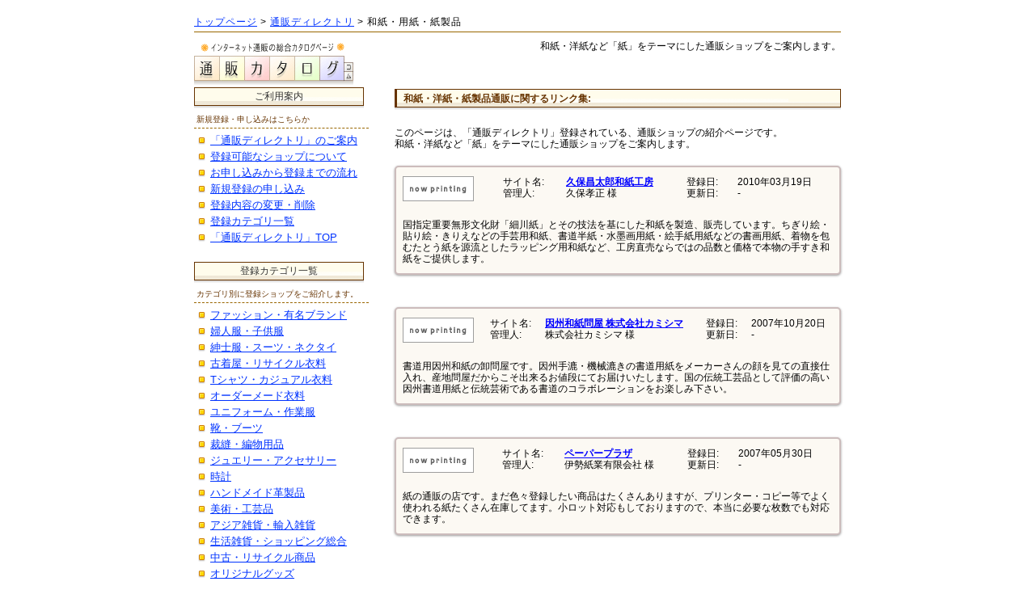

--- FILE ---
content_type: text/html
request_url: http://cata-log.com/link/paper/index.html
body_size: 3998
content:
<!DOCTYPE html>
<html lang="ja"><!-- InstanceBegin template="/Templates/shop_category.dwt" codeOutsideHTMLIsLocked="false" -->
<head>
<meta http-equiv="Content-Type" content="text/html; charset=shift_jis">
<!-- InstanceBeginEditable name="doctitle" -->
<title>紙の通販ショップリンク集</title>
<!-- InstanceEndEditable -->
<!-- InstanceBeginEditable name="head" -->
<link href="../../exfile/tsuhan.css" rel="stylesheet" type="text/css">
<meta name="keywords" content="紙,和紙,洋紙,通販,リンク集">
<meta name="description" content="和紙・洋紙など「紙」をテーマにした通販ショップをご案内します。">
<!-- InstanceEndEditable -->
</head>
<body>
<DIV align="center">
<table width="800" border="0" cellpadding="0" cellspacing="0" id="tbl-head">
<tr>
<td><a href="../../index.html">トップページ</a> &gt; <a href="../index.html">通販ディレクトリ</a> &gt; <!-- InstanceBeginEditable name="head_title" -->和紙・用紙・紙製品<!-- InstanceEndEditable -->
</td>
</tr>
</table>
<table width="800" border="0" align="center" cellpadding="0" cellspacing="0">
<tr>
<td class="head_logo"><a href="../index.html"><img src="../../img/logo_tsuhancatalog01.gif" alt="通販ディレクトリ - オンラインショップ専門の登録型ディレクトリ" width="200" height="55" vspace="0" border="0"></a></td>
<td class="head_explanation"><!-- InstanceBeginEditable name="head_explanation" -->和紙・洋紙など「紙」をテーマにした通販ショップをご案内します。<!-- InstanceEndEditable -->
</td>
</tr>
</table>
<table width="800" border="0" align="center" cellpadding="0" cellspacing="0">
<tr>
<td width="220" valign="top">
<div class="line-navi">ご利用案内</div>
<div class="tbl-shade01"><img src="../../img/img_tp.gif" alt="" width="1" height="1"></div>
<div class="line-guide">新規登録・申し込みはこちらか</div> 
<ul> 
<li><a href="../../info/application.html">「通販ディレクトリ」のご案内</a> 
<li><a href="../../info/application.html#precondition">登録可能なショップについて</a> 
<li><a href="../../info/application.html#registorder">お申し込みから登録までの流れ</a> 
<li><a href="../../info/application.html#applicationform">新規登録の申し込み</a> 
<li><a href="../../info/change_and_deletion.html">登録内容の変更・削除</a> 
<li><a href="../category.html">登録カテゴリ一覧</a> 
<li><a href="../index.html">「通販ディレクトリ」TOP</a> 
</ul> 
<div class="line-navi">登録カテゴリ一覧</div>
<div class="tbl-shade01"><img src="../../img/img_tp.gif" alt="" width="1" height="1"></div>
<div class="line-guide">カテゴリ別に登録ショップをご紹介します。</div>
<ul>
<li><a href="../fashion_brand/index.html">ファッション・有名ブランド</a>
<li><a href="../woman_clothes/index.html">婦人服・子供服</a>
<li><a href="../gentleman_clothes/index.html">紳士服・スーツ・ネクタイ</a>
<li><a href="../secondhand_clothes/index.html">古着屋・リサイクル衣料</a>
<li><a href="../t-shirt/index.html">Tシャツ・カジュアル衣料</a>
<li><a href="../ordermade_clothes/index.html">オーダーメード衣料</a>
<li><a href="../uniforms_and_workwear/index.html">ユニフォーム・作業服</a>
<li><a href="../shoes_and_boots/index.html">靴・ブーツ</a>
<li><a href="../sewing_and_knitting/index.html">裁縫・編物用品</a>
<li><a href="../accessories/index.html">ジュエリー・アクセサリー</a>
<li><a href="../watch/index.html">時計</a>
<li><a href="../leather_goods/index.html">ハンドメイド革製品</a>
<li><a href="../traditional_craft/index.html">美術・工芸品</a>
<li><a href="../merchandise/index.html">アジア雑貨・輸入雑貨</a>
<li><a href="../shopping/index.html">生活雑貨・ショッピング総合</a>
<li><a href="../used_and_recycling_goods/index.html">中古・リサイクル商品</a>
<li><a href="../original_goods/index.html">オリジナルグッズ</a>
<li><a href="../gourmet/index.html">グルメ・産地直送</a>
<li><a href="../fish_and_marine_products/index.html">魚・海産物・水産加工品</a>
<li><a href="../sweets/index.html">スイーツ・和菓子・洋菓子</a>
<li><a href="../tea/index.html">お茶・日本茶・緑茶</a>
<li><a href="../liqueur/index.html">お酒・日本酒・地酒</a>
<li><a href="../tabaco/index.html">タバコ・葉巻</a>
<li><a href="../glasses/index.html">メガネ・サングラス</a>
<li><a href="../catalog_gift/index.html">カタログギフト</a>
<li><a href="../flower_gift/index.html">フラワーギフト</a>
<li><a href="../original_gift/index.html">オリジナルギフト</a>
<li><a href="../stamp/index.html">印鑑・はんこ</a>
<li><a href="../business_card/index.html">名刺・ポストカード</a>
<li><a href="../cardboard/index.html">梱包・ダンボール</a>
<li><a href="../recycling_toner/index.html">リサイクルトナー・プロッタ</a>
<li><a href="../office_supplies/index.html">オフィス家具・オフィス用品</a>
<li><a href="../calender/index.html">ポスター・カレンダー</a>
<li><a href="../sales_promotion/index.html">販促・POP・ノベルティグッズ</a>
<li><a href="../design/index.html">アート作品・デザイン</a>
<li><a href="index.html">和紙・洋紙・紙製品</a>
<li><a href="../books/index.html">本・古本屋</a>
<li><a href="../electronics/index.html">生活家電</a>
<li><a href="../kichen/index.html">キッチン・台所用品</a>
<li><a href="../house_equipment/index.html">住宅設備・水回り</a>
<li><a href="../furniture/index.html">家具・インテリア</a>
<li><a href="../gardening_and_exterior/index.html">ガーデニング・エクステリア</a>
<li><a href="../buddhist_altar/index.html">仏壇・仏具</a>
<li><a href="../health/index.html">美容・健康機器</a>
<li><a href="../supplement/index.html">健康食品・サプリメント</a>
<li><a href="../medicine_and_nursing/index.html">医薬品・介護用品</a>
<li><a href="../cosmetics/index.html">化粧品・コスメ</a>
<li><a href="../dvd_video/index.html">DVD・ビデオ</a>
<li><a href="../cd_musicsoft/index.html">CD・音楽ソフト</a>
<li><a href="../ceramic/index.html">陶器・食器・うつわ</a>
<li><a href="../hobby/index.html">おもちゃ・ホビー</a>
<li><a href="../fishing/index.html">釣具・ルアー</a>
<li><a href="../sports/index.html">スポーツ用品</a>
<li><a href="../musicalinstruments/index.html">楽器・音響機器</a>
<li><a href="../car_and_motorcycle/index.html">自動車・バイク用品</a>
<li><a href="../pet/index.html">ペット用品</a>
<li><a href="../search/index.html">検索サイト・ランキング</a>
<li><a href="../category.html">登録カテゴリ一覧</a> 
</ul>
<div class="line-navi">通販カタログ.comメニュー</div> 
<div class="tbl-shade01"><img src="../../img/img_tp.gif" alt="" width="1" height="1"></div> 
<div class="line-guide">ご利用案内</div> 
<ul> 
<li><a href="../../info/index.html">通販カタログ.comについて</a> 
<li><a href="../../info/howtouse.html">検索の方法</a> 
<li><a href="../../info/howtolink.html">リンクについて</a>
<li><a href="../../info/index.html#privacy">プライバシーポリシー</a> 
<li><a href="../../info/index.html#escape">免責事項</a> 
<li><a href="../../info/contact.html">お問い合わせ</a> 
</ul>
<div class="line-navi">毎日使える便利検索!</div> 
<div class="tbl-shade01"><img src="../../img/img_tp.gif" alt="" width="1" height="1"></div> 
<div class="line-guide">インターネット上の便利サイトを横断検索</div> 
<ul> 
<li><a href="../../web/index.html">ウェブ検索</a> 
<li><a href="../../bbs/index.html">掲示板検索</a> 
<li><a href="../../blog/index.html">ブログ検索</a>
<li><a href="../../news/index.html">ニュース検索</a>
<li><a href="../../info/howtouse.html">検索の方法</a> 
</ul> 
</td>
<td width="40">&nbsp;</td>
<td width="540" valign="top"><div class="line-ex"><!-- InstanceBeginEditable name="main_title" -->和紙・洋紙・紙製品通販に関するリンク集:<!-- InstanceEndEditable --></div>
<div class="tbl-shade02"><img src="../../img/img_tp.gif" alt="" width="1" height="1"></div>
<p><!-- InstanceBeginEditable name="main_explanation" -->このページは、「通販ディレクトリ」登録されている、通販ショップの紹介ページです。<br>
和紙・洋紙など「紙」をテーマにした通販ショップをご案内します。 <!-- InstanceEndEditable --> </p>
<!-- InstanceBeginEditable name="main_contents" -->
<table width="100%" border="0" cellpadding="5" cellspacing="3" class="tbl-sogo">
  <tr>
    <td align="center"><A href="http://homepage2.nifty.com/ogawa_washi/"><IMG src="../../img/banner_np01.gif" width="88" height="31" alt="久保昌太郎和紙工房" border="0"></A></td>
    <td align="right" nowrap>サイト名:<br>
      管理人:</td>
    <td nowrap><a href="http://homepage2.nifty.com/ogawa_washi/">久保昌太郎和紙工房</a><br>
      久保孝正 様</td>
    <td align="right" nowrap>登録日:<br>
      更新日:</td>
    <td nowrap> 2010年03月19日<br>
      - </td>
  </tr>
  <tr>
    <td colspan="5">国指定重要無形文化財「細川紙」とその技法を基にした和紙を製造、販売しています。ちぎり絵・貼り絵・きりえなどの手芸用和紙、書道半紙・水墨画用紙・絵手紙用紙などの書画用紙、着物を包むたとう紙を源流としたラッピング用和紙など、工房直売ならではの品数と価格で本物の手すき和紙をご提供します。</td>
  </tr>
</table>
<table width="100%" border="0" cellpadding="5" cellspacing="3" class="tbl-sogo">
  <tr>
    <td align="center"><A href="http://www.kamisima.co.jp/"><IMG src="../../img/banner_np01.gif" width="88" height="31" alt="因州和紙問屋 株式会社カミシマ" border="0"></A></td>
    <td align="right" nowrap>サイト名:<br>
      管理人:</td>
    <td nowrap><a href="http://www.kamisima.co.jp/">因州和紙問屋 株式会社カミシマ</a><br>
      株式会社カミシマ 様</td>
    <td align="right" nowrap>登録日:<br>
      更新日:</td>
    <td nowrap> 2007年10月20日<br>
      - </td>
  </tr>
  <tr>
    <td colspan="5">書道用因州和紙の卸問屋です。因州手漉・機械漉きの書道用紙をメーカーさんの顔を見ての直接仕入れ、産地問屋だからこそ出来るお値段にてお届けいたします。国の伝統工芸品として評価の高い因州書道用紙と伝統芸術である書道のコラボレーションをお楽しみ下さい。</td>
  </tr>
</table>
<table width="100%" border="0" cellpadding="5" cellspacing="3" class="tbl-sogo">
  <tr>
    <td align="center"><A href="http://paper-plaza.com/"><IMG src="../../img/banner_np01.gif" width="88" height="31" alt="ペーパープラザ" border="0"></A></td>
    <td align="right" nowrap>サイト名:<br>
      管理人:</td>
    <td nowrap><a href="http://paper-plaza.com/">ペーパープラザ</a><br>
      伊勢紙業有限会社 様</td>
    <td align="right" nowrap>登録日:<br>
      更新日:</td>
    <td nowrap> 2007年05月30日<br>
      - </td>
  </tr>
  <tr>
    <td colspan="5">紙の通販の店です。まだ色々登録したい商品はたくさんありますが、プリンター・コピー等でよく使われる紙たくさん在庫してます。小ロット対応もしておりますので、本当に必要な枚数でも対応できます。</td>
  </tr>
</table>
<!-- InstanceEndEditable --></td>
</tr>
</table>
<table width="800" border="0" align="center" cellpadding="3" cellspacing="0" id="tbl-footer">
<tr>
<td width="25%">最終更新日:2014年07月03日</td>
<td width="50%" align="center">Copyright (C) 2003-2014 通販カタログ.com All Rights Reserved</td>
<td width="25%" align="right"><a href="../../index.html">トップページへ戻る</a></td>
</tr>
</table>
<div id="navi" style="margin:10px 0px 20px 0px;"> 
<p><a href="../../info/application.html">通販ディレクトリのご案内</a> 
<a href="../../info/application.html#precondition">登録可能なショップ</a> 
<a href="../../info/application.html#registorder">登録までの流れ</a> 
<a href="../../info/application.html#applicationform">新規登録の申し込み</a> 
<a href="../category.html">登録カテゴリ一覧</a> 
</p> 
</div>
</div>
</body>
<!-- InstanceEnd --></html>


--- FILE ---
content_type: text/css
request_url: http://cata-log.com/exfile/tsuhan.css
body_size: 3803
content:

a:link{text-decoration:underline;color:#0033ff;}
a:visited{text-decoration:underline;color:#0033ff;}
a:active{text-decoration:underline;color:#0033ff;}
a:hover{color:#ff0000;text-decoration:none;}
body,table,tr,td,form,img,h1,h2,h3,input,button,p,div,ul,li {
	margin:0px;
	padding:0px;
	font-size:12px;
	font-family: "メイリオ","Meiryo","ＭＳ Ｐゴシック", "MS P Gothic","Osaka",Verdana,Arial, Helvetica, sans-serif;
}
h1,h2,h3,input,button,p,ul,li,td {
	text-align:left;
}
input {
	text-align:center;
}
table {
	font-size:12px;
	line-height:120%;
	margin:0px;
	padding:0px;
}
td {
	vertical-align:top;
}
b {
	color:#333333;
}
p {
	margin:10px 0px 15px 0px;
}
#main-frm {
	width:800px;
	height:320px;
	margin-bottom:10px;
}
.tbl-sogo {
	width:100%;
	BORDER: #ccbcbc 2px solid;
	background: #fcf9f3;
	margin-top:20px;
	margin-bottom:40px;
	height:100px;
	vertical-align:top;
	box-shadow: 0px 1px 4px #666;
	-moz-box-shadow: 0px 1px 3px #666;
	-webkit-box-shadow: 0px 1px 3px #999;
	-webkit-border-radius: 5px;
	-moz-border-radius: 5px;
	border-radius: 5px;
}
.tbl-sogo td {
	padding:8px 5px 8px 5px;
}
.tbl-sogo a:link {text-decoration:underline;color:blue;font-weight:bold;}
.tbl-sogo a:visited {text-decoration:underline;color:blue;font-weight:bold;}
.tbl-sogo a:active {text-decoration:underline;color:blue;font-weight:bold;}
.tbl-sogo a:hover {text-decoration:none;color:red;font-weight:bold;}
#tbl-head {
	width:800px;
	margin:20px auto 10px auto;
	padding-bottom:5px;
	border-bottom:1px solid #996600;
	letter-spacing:1px;
	text-align:left;
}
#tbl-head-logo {
	width:800px;
	margin:20 auto 10 auto;
	padding-bottom:5px;
	letter-spacing:1px;
	text-align:center;
}
#tbl-head-logo p,#tbl-head-logo img,#tbl-head-logo td {
	text-align:center;
}
.tbl-navi {
	BORDER-RIGHT: #000000 0px solid; 
	BORDER-LEFT: #333333 1px solid; 
	BORDER-TOP: #333333 1px solid; 
	BORDER-BOTTOM: #333333 1px solid;
	vertical-align:middle;
	line-height:180%;
	background-color:#fBf7e6;
}
table#tbl-navi td {
	line-height:160%;
}
.td-navi {
	line-height:160%;
	text-align:right;
	font-size:12px;
	color:#333333;
	background-color:#EBE7D6;
	BORDER-RIGHT: #aaaaaa 0px solid; 
	BORDER-LEFT: #ffffff 1px solid; 
	BORDER-TOP: #ffffff 1px solid; 
	BORDER-BOTTOM: #000000 1px solid;
} 
.td-navi-title {
	line-height:160%;
	text-align:center;
	vertical-align:top;
	font-size:12px;
	color:#333333;
	BORDER-RIGHT: #ffffff 1px solid; 
	BORDER-LEFT: #ffffff 1px solid; 
	BORDER-TOP: #ffffff 1px solid; 
	BORDER-BOTTOM: #000000 1px solid;
} 
.tbl-index {
	BORDER-RIGHT: #cccccc 0px solid; 
	BORDER-LEFT: #333333 0px solid; 
	BORDER-TOP: #333333 0px solid; 
	BORDER-BOTTOM: #333333 0px solid;
	background-image:url('../img/img_banner01.gif');
}
.td-index {

	text-align:center;
	vertical-align:bottom;
	font-size:12px;
	height:20px;
	color:#ffffff;
	BORDER-RIGHT: #ffffff 0px solid; 
	BORDER-LEFT: #ffffff 0px solid; 
	BORDER-TOP: #ffffff 0px solid; 
	BORDER-BOTTOM: #999999 1px solid;

} 
.tbl-index01,.tbl-index02,.tbl-index03,.tbl-index04,.tbl-index05 {
	width:95%;
	margin:10px 0px 0px auto; 
	padding:5px 0px 3px 0px;
	text-align:center;
	color:#ffffff;
	BORDER-RIGHT: #666666 1px solid; 
	BORDER-LEFT: #333333 0px solid; 
	BORDER-TOP: #333333 0px solid; 
	BORDER-BOTTOM: #666666 1px solid;
}
.tbl-index01 {
	background-image:url('../img/guide/orange.gif');
}
.tbl-index01 a:link { color:#ffffff; text-decoration:none; }
.tbl-index01 a:visited { color:#ffffff; text-decoration:none; }
.tbl-index01 a:active { color:#ffffff; text-decoration:none; }
.tbl-index01 a:hover { color:#cccccc; text-decoration:none; }
.tbl-index02 {
	background-image:url('../img/guide/moss.gif');
}
.tbl-index03 {
	background-image:url('../img/guide/green.gif');
}
.tbl-index03 a:link { color:#ffffff; text-decoration:none; }
.tbl-index03 a:visited { color:#ffffff; text-decoration:none; }
.tbl-index03 a:active { color:#ffffff; text-decoration:none; }
.tbl-index03 a:hover { color:#cccccc; text-decoration:none; }
.tbl-index04 {
	background-image:url('../img/guide/brown.gif');
}
.tbl-index04 a:link { color:#ffffff; text-decoration:none; }
.tbl-index04 a:visited { color:#ffffff; text-decoration:none; }
.tbl-index04 a:active { color:#ffffff; text-decoration:none; }
.tbl-index04 a:hover { color:#cccccc; text-decoration:none; }
.tbl-index05 {
	background-image:url('../img/guide/gray.gif');
}
div.tbl-index05 a { color:#ffffff; text-decoration:none;}
div.tbl-index05 a:link { color:#ffffff; text-decoration:none; }
div.tbl-index05 a:visited { color:#ffffff; text-decoration:none; }
div.tbl-index05 a:active { color:#ffffff; text-decoration:none; }
div.tbl-index05 a:hover { color:#999999; text-decoration:none; }
div.tbl-shade01 {
	width:100%;
	margin:0px 0px 3px auto;
	padding:0px;
	height:4px;
	background-image:url('../img/bg/shade01.gif');
}
.tbl-shade02 {
	width:100%;
	margin:0px 0px 20px auto; 
	height:4px;
	background-image:url('../img/bg/shade01.gif');
}
.tbl-shade03 {
	width:95%;
	margin:0px 0px 4px auto; 
	height:4px;
	background-image:url('../img/bg/shade01.gif');
}
.td-index a:visited {
	color: #ffffff;
	text-decoration:underline;
}
.td-index a:hover {
	color: red;
	text-decoration:none;
}

table #tbl-search {
	line-height:100%;
	margin-top:0px;
}
table #tbl-search .anchor-text {
	line-height:100%;
}
table #tbl-search a:link{text-decoration:underline;color:#000000;}
table #tbl-search a:visited{text-decoration:underline;color:#000000;}
table #tbl-search a:active{text-decoration:underline;color:#000000;}
table #tbl-search a:hover{color:#ff0000;text-decoration:none;}

.tbl-ad01 {
	font-size:11px;
	background-color:#eeeeee;
	BORDER-RIGHT: #666666 1px solid;
	BORDER-LEFT: #666666 1px solid;
	BORDER-TOP: #666666 1px solid;
	BORDER-BOTTOM: #666666 1px solid;
}
td #search-head {
	text-align:center;
	background-color:#eeeeee;
	BORDER-RIGHT: #ffffff 1px solid; 
	BORDER-LEFT: #ffffff 0px solid; 
	BORDER-TOP: #ffffff 2px solid; 
	BORDER-BOTTOM: #cccccc 1px solid;
}
td #search-main {
	text-align:right;
	vertical-align:top;
	BORDER-RIGHT: #aaaaaa 0px solid; 
	BORDER-LEFT: #ffffff 0px solid; 
	BORDER-TOP: #ffffff 2px solid; 
	BORDER-BOTTOM: #cccccc 0px solid;
}
td #search-main img {
	margin-bottom:13px;
}
td #search-foot {
	text-align:right;
	background-image:url('../img/bg_search01.gif');
	BORDER-RIGHT: #ffffff 1px solid; 
	BORDER-LEFT: #ffffff 1px solid; 
	BORDER-TOP: #ffffff 2px solid; 
	BORDER-BOTTOM: #cccccc 0px solid;
}

.tbl-main {
	BORDER-RIGHT: #666666 1px solid; 
	BORDER-LEFT: #666666 1px solid; 
	BORDER-TOP: #000000 0px solid; 
	BORDER-BOTTOM: #666666 0px solid;
}
.td-main {

	text-align:right;
	vertical-align:top;
	font-size:12px;
	background-color:#F4F1E6;
	BORDER-RIGHT: #aaaaaa 1px solid; 
	BORDER-LEFT: #ffffff 1px solid; 
	BORDER-TOP: #ffffff 2px solid; 
	BORDER-BOTTOM: #cccccc 0px solid;
} 
.tbl-link {
	BORDER-RIGHT: #000000 1px solid; 
	BORDER-LEFT: #000000 1px solid; 
	BORDER-TOP: #000000 0px solid; 
	BORDER-BOTTOM: #999999 0px solid;
}
.td-link {
	line-height:160%;
	text-align:left;
	vertical-align:top;
	font-size:14px;
	background-color:#eBe7d6;
	BORDER-RIGHT: #aaaaaa 1px solid; 
	BORDER-LEFT: #ffffff 1px solid; 
	BORDER-TOP: #ffffff 1px solid; 
	BORDER-BOTTOM: #000000 1px solid;
} 
.input_txt { 
	 width: 440px;
	 height: 25px;
	background-color:#ffffff;
	cursor: auto;
	 margin-top: 0px;
	 margin-left: 1px;
	 margin-right: 2px;
	 margin-bottom: 0px;
	 font-size: 17px;
	 text-align:left;
}
.input-reset { 
	 width: 60px;
	 height: 25px;
	 border-top: 1px solid #ffffff;
	 border-left: 1px solid #ffffff;
	 border-right: 1px solid #333333;
	 border-bottom: 1px solid #333333; 
	 margin-top: 0px;
	 margin-left: 0px;
	 margin-right: 0px;
	 margin-bottom: 0px;
	 font-size: 12px;
}
.input-chk {
	border: 0px; 
	width:14px; 
	height:14px; 
	background-color:transparent;
	margin-right:0px;
	margin-left:2px;
	margin-top:0px;
	margin-bottom:0px;
}
.line-search {
	 margin-top: 6px;
	 margin-left: 0px;
	 margin-right: 0px;
	 margin-bottom: 0px;
}
.line-boxhead {
	color:333333;
	font-weight:bold;
	margin-bottom:0px;
	text-align:center;
}
#line-afhead {
	color:333333;
	font-weight:bold;
	margin-bottom:5px;
	text-align:center;
}
#line-af01 {
	border-top: 1px solid #99aaaa;
	border-left: 1px solid #99aaaa;
	border-right: 1px solid #99aaaa;
	border-bottom: 1px solid #99aaaa;
	background-color:#eeffff;
	padding:5px;
}
#line-tb01 {
	border: 1px solid #666666;
	background-color:#FFFCEC;
	padding:0px;
}
#line-af01 a {
	text-decoration:underline;
	color:#0033ff;
	font-size:14px;
	font-weight:bold;
}
#line-af01url {
	color:#336633;
	font-weight:bold;
	font-size:12px;
}
#line-af01ex {
	color:#000000;
	font-size:12px;
}

#tbl-search input { 
	width:26px;
	height:26px;
	margin-right:0px;
	margin-left:0px;
	margin-top:0px;
	margin-bottom:0px;
	padding:0px;
	background-color:#D4D0C8;
	cursor:pointer;
	text-align:center;
   /* ▼枠線 */
   border-style: solid;
   border-width: 1px 1px 1px 1px;
   border-color: #aaa #666 #666 #aaa;
   /* ▼文字色 */
   color: #000;
   /* ▼文字装飾 */
   text-decoration: none;
   /* ▼文字位置 */
   text-align: center;
	background:#efefef;
   /* IE */
	background:url(../img/bg/searchbtn01.png);
   /* ▼角丸 */
   -webkit-border-radius: 2px; /* Chrome,Safari */
   -moz-border-radius: 2px;    /* Firefox */
   border-radius: 2px;         /* CSS3 */
}
#tbl-search input:hover {
   background:#fcfcfa;
}
#tbl-search td {
   text-align:right;
}
.input_contact {
	background-color:#FFFCEC;
	width:300px;
	 border-top: 1px solid #333333;
	 border-left: 1px solid #333333;
	 border-right: 1px solid #aaaaaa;
	 border-bottom: 1px solid #aaaaaa; 
	 text-align:left;
}
.line-navi {
	font-size:12px;
	color:#333333;
	line-height:180%;
	text-align:center;
	border: 1px solid #663300;
	background-color:#FFFCEC;
	background-image:url('../img/guide/line-bg02.gif');
}
.line-ad01 {
	font-size:12px;
	color:#CC6600;
	font-weight:bold;
	line-height:180%;
	text-align:center;
	border-top: 1px solid #666666;
	border-left: 1px solid #333333;
	border-right: 1px solid #333333;
	border-bottom: 1px solid #666666;
	background-color:#eeeeee;
}
.line-index {
	font-size:10px;
	color:#663300;
	line-height:140%;
	width:100%;
	margin-top:2px;
	margin-bottom:3px;
}
.line-guide {
	font-size:10px;
	color:#663300;
	line-height:140%;
	border-bottom: 1px dashed #996600;
	width:100%;
	padding:3px;
	margin-top:2px;
	margin-bottom:3px;
}
.line-ex {
	font-size:12px;
	font-weight:bold;
	color:#663300;
	line-height:140%;
	width:540px;
	padding:3px 0px 2px 8px;
	margin-top:2px;
	margin-bottom:0px;
	background-color:#FFFCEC;
	background-image:url('../img/guide/line-bg02.gif');
	border: 1px solid #663300;
	border-left: 3px solid #663300;
}
.tbl_top_navi {
	height:20;
	BORDER: #555 1px solid; 
	filter:progid:DXImageTransform.Microsoft.Shadow(Color=#cccccc, Strength=2, Direction=180);
	-moz-box-shadow: 0px 1px 2px #ccc;
	-webkit-box-shadow: 0px 1px 2px #ccc;
	margin-bottom:10px;
}
.td_99 {
	line-height:140%;
	text-align:center;
	vertical-align:middle;
	font-size:12px;
	color:#333333;
	font-weight:NORMAL;
	letter-spacing:1px;
	background-image:url('../img/bg/search01.gif');
	BORDER-RIGHT: #666666 0px solid; 
	BORDER-LEFT: #ffffff 0px solid; 
	BORDER-TOP: #ffffff 0px solid; 
	BORDER-BOTTOM: #000000 0px solid;
	padding-bottom:5px;
}
.td_89 {
	line-height:140%;
	text-align:right;
	vertical-align:middle;
	font-size:12px;
	color:#333333;
	font-weight:NORMAL;
	letter-spacing:1px;
	background-image:url('../img/bg_search01.gif');
	BORDER-RIGHT: #666666 0px solid; 
	BORDER-LEFT: #ffffff 0px solid; 
	BORDER-TOP: #ffffff 0px solid; 
	BORDER-BOTTOM: #aaaaaa 1px solid;
}
.navi_right {
	border-right:1px #666666 solid;
}

div.guide {
	line-height:140%;
	font-size:12px;
	color:#333333;
	text-align:left;
	background-color:#ffffff;
	margin:0 auto 0 auto;
} 

div.guide a {
	margin-right:0.5em;
	text-decoration:none;
}
div.guide a:hover {
	margin-right:0.5em;
	text-decoration:underline;
}
div.guide ul {
	margin: 0px 0px 0px 10px;
	padding: 0px;
	list-style: none;
	text-align:right;
}
div.guide li {
	float: right;
	background:url('../img/img_ya01.gif') no-repeat center left;
	padding: 0px 0px 0px 15px;
	list-style: none;
}
div.guide ul {
	width:100%;
	margin: 0px 0px 20px 5px;
	padding: 0px;
	list-style: none;
}
div.guide li {
	font-size:13px;
	background:url('../img/img_ya01.gif') no-repeat center left;
	padding: 0px 0px 0px 15px;
	line-height:20px;
}
div.guide li.none {
	background:none;
}
.tbl-photofuji {
	border:1px solid #999999;
	background-color:#fafafa;
	padding:0px 10px 0px 10px;
}
ul {
	width:100%;
	margin: 5px 0px 20px 5px;
	padding: 0px;
	list-style: none;
}
li {
	font-size:13px;
	background:url('../img/img_ya01.gif') no-repeat center left;
	padding: 0px 0px 0px 15px;
	line-height:20px;
}
.photofuji-head {
	font-size:11px;
}

ul a:link {text-decoration:underline;color:#0033ff;}
ul a:visited {text-decoration:underline;color:#0033ff;}
ul a:active {text-decoration:underline;color:#0033ff;}
ul a:hover {color:#ff0000;text-decoration:underline;}

.line-pr {
	margin-top:20px;
	font-size:12px;
	letter-spacing:1px;
}

.line-pr a:link {text-decoration:underline;color:#0033ff;}
.line-pr a:visited {text-decoration:underline;color:#0033ff;}
.line-pr a:active {text-decoration:underline;color:#0033ff;}
.line-pr a:hover {color:#ff0000;text-decoration:underline;}

#navi {
	width:800px;
	margin-bottom:5px;
	font-size:12px;
	text-align:center;
}
#navi a {
	margin:0px 10px 0px 10px;
}
#navi span {
	margin:0px 10px 0px 10px;
}
#navi p {
	margin:10px 0px 30px 0px;
	text-align:center;
}
.navi a:link {text-decoration:underline;color:#0033ff;}
.navi a:visited {text-decoration:underline;color:#0033ff;}
.navi a:active {text-decoration:underline;color:#0033ff;}
.navi a:hover {color:#ff0000;text-decoration:underline;}

.head {
	text-align:center;
	width:720px;
	font-size:12px;
	padding-bottom:0px;
	margin-bottom:0px;
}
.line-bold {
	font-weight:bold;
}
.head_explanation {
	text-align:right;
	vertical-align:top;
}
.head_logo img {
	margin:0 0 30 0;
}
.link_category dl {
	margin: 0px 0px 40px 0px;
	padding: 0px 0px 0px 0px;
	list-style: none;
	BORDER-RIGHT: #333333 0px solid;
	BORDER-LEFT: #333333 0px solid;

}
.link_category dt {
	font-weight:bold;
	padding: 8px 15px 3px 15px;
	margin:0px 0px 0px 0px;
	text-align:left;
	font-size:14px;
	color:#000000;
	BORDER-RIGHT: #666666 0px solid;
	BORDER-LEFT: #666666 0px solid;
	BORDER-TOP: #ffffff 0px solid;
	BORDER-BOTTOM: #cccccc 1px solid;
	background:url('../img/img_ya01.gif') no-repeat center left;
}
.link_category dd {
	line-height:140%;
	padding: 5px 10px 15px 0px;
	margin:0px 0px 0px 0px;
	text-align:left;
	font-size:12px;
	color:#333333
}

#tbl-tsuhancatetop {
	margin-bottom:20px;
	padding:0px 0px 0px 0px;
}

#tbl-tsuhancatetop a {
	padding:0px 0px 5px 0px;
	margin-right:10px;
	margin-bottom:0px;
}
#tbl-tsuhancatetop .catename {
	border-bottom:1px solid #999999;
	padding:5px 0px 5px 25px;
	margin:0px;
	margin-bottom:5px;
	font-weight:bold;
	background:url('../img/img_dir01.gif') no-repeat 0px 0px;
	color:#660000;
}
#tbl-tsuhancatetop .tbl-shade01 {
	width:92px;
	margin:0px 0px 20px 0px;
	padding:0px;
}
#tbl-tsuhancatetop .tbl-cateimg01 img {
	border:1px solid #666666;
	margin:0px 15px 0px 0px;
	padding:0px;
}
#tbl-footer {
	border-top:1px solid #666666;
}
#tbl-footer td {
	padding:5px 0px 5px 0px;
}
.tbl-cateimg01 {
	margin:0px 15px 20px 0px;
}
.tbl-cateimg01 img {
	filter:progid:DXImageTransform.Microsoft.Shadow(Color=#cccccc, Strength=2, Direction=180);
	-moz-box-shadow: 0px 1px 2px #ccc;
	-webkit-box-shadow: 0px 1px 2px #ccc;
}